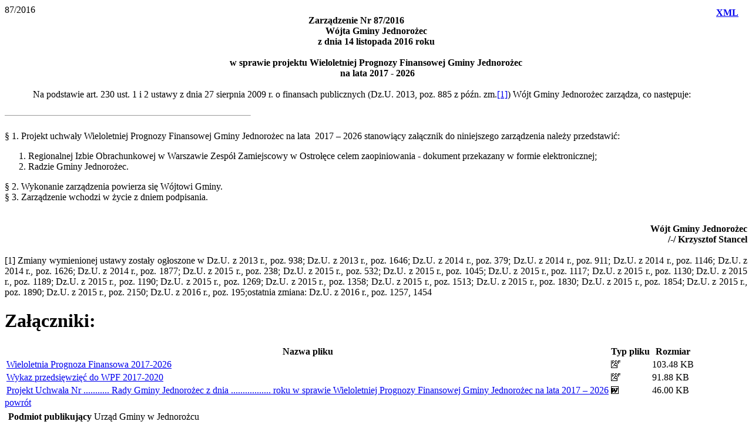

--- FILE ---
content_type: text/html; charset=utf-8
request_url: https://bip.jednorozec.pl/?c=mdUchwaly-cmPokazTresc-439-1994&printtype=druk
body_size: 6784
content:

<!DOCTYPE HTML PUBLIC "-//W3C//DTD HTML 4.01 Transitional//EN">
<html>
  <head>
    <title>Biuletyn Informacji Publicznej</title>
    <meta http-equiv="Content-Type" content="text/html; charset=UTF-8">
  </head>
  <body onLoad="javascript:print();">
    <div id="tresciAll">
  <div class="xmlIcon">
    <span class="xmlIcon" style="margin: 5px 15px; float: right;">
        <a href="./?c=mdUchwaly-cmPokazTresc-439-1994&amp;printXML=true"><b> XML </b></a>
    </span>
  </div>
  <div class="numer_kontener">87/2016</div>
  <div class="tresc_kontener"><div style="text-align: center;"><strong>Zarządzenie Nr 87/2016</strong><br />
<strong>W&oacute;jta Gminy Jednorożec</strong><br />
<strong>z dnia 14 listopada 2016 roku</strong><br />
&nbsp;<br />
<strong>w sprawie projektu Wieloletniej Prognozy Finansowej Gminy Jednorożec</strong><br />
<strong>&nbsp;na lata 2017 - 2026</strong></div>
&nbsp;<br />
&nbsp;&nbsp;&nbsp;&nbsp;&nbsp;&nbsp;&nbsp;&nbsp;&nbsp;&nbsp;&nbsp; Na podstawie art. 230 ust. 1 i 2 ustawy z dnia 27 sierpnia 2009 r. o finansach publicznych (Dz.U. 2013, poz. 885 z p&oacute;źn. zm.<a href="#_ftn1" name="_ftnref1" title="">[1]</a>) W&oacute;jt Gminy Jednorożec zarządza, co następuje:

<div>&nbsp;
<hr align="left" size="1" width="33%" />
<div id="ftn1">&nbsp;</div>
</div>
</div>
  <div class="tresc_kontener">&sect; 1. Projekt uchwały Wieloletniej Prognozy Finansowej Gminy Jednorożec na lata&nbsp; 2017 &ndash; 2026 stanowiący załącznik do niniejszego zarządzenia należy przedstawić:
<ol>
	<li>Regionalnej Izbie Obrachunkowej w Warszawie Zesp&oacute;ł Zamiejscowy w Ostrołęce celem zaopiniowania - dokument przekazany w formie elektronicznej;</li>
	<li>Radzie Gminy Jednorożec.</li>
</ol>
&sect; 2. Wykonanie zarządzenia powierza się W&oacute;jtowi Gminy.<br />
&sect; 3. Zarządzenie wchodzi w życie z dniem podpisania.<br />
&nbsp;<br />
&nbsp;
<div style="text-align: right;"><strong>W&oacute;jt Gminy Jednorożec</strong><br />
<strong>/-/ Krzysztof Stancel</strong><br />
&nbsp;</div>

<div style="text-align: justify;">[1] Zmiany wymienionej ustawy zostały ogłoszone w Dz.U. z 2013 r., poz. 938; Dz.U. z 2013 r., poz. 1646; Dz.U. z 2014 r., poz. 379; Dz.U. z 2014 r., poz. 911; Dz.U. z 2014 r., poz. 1146; Dz.U. z 2014 r., poz. 1626; Dz.U. z 2014 r., poz. 1877; Dz.U. z 2015 r., poz. 238; Dz.U. z 2015 r., poz. 532; Dz.U. z 2015 r., poz. 1045; Dz.U. z 2015 r., poz. 1117; Dz.U. z 2015 r., poz. 1130; Dz.U. z 2015 r., poz. 1189; Dz.U. z 2015 r., poz. 1190; Dz.U. z 2015 r., poz. 1269; Dz.U. z 2015 r., poz. 1358; Dz.U. z 2015 r., poz. 1513; Dz.U. z 2015 r., poz. 1830; Dz.U. z 2015 r., poz. 1854; Dz.U. z 2015 r., poz. 1890; Dz.U. z 2015 r., poz. 2150; Dz.U. z 2016 r., poz. 195;ostatnia zmiana: Dz.U. z 2016 r., poz. 1257, 1454</div>
</div>
  <div class="trescPliki">
        <h1>Załączniki:</h1>
      <table class="zalacznikiKontener tableAll">
        <tr>
          <th>Nazwa pliku</th><th>Typ pliku</th><th>Rozmiar</th>        </tr>
                        <tr id="plik_6507" class="kolor0">
            <td><a target="_new" class="TipsShort" title="<div>Nazwa pliku: Wieloletnia Prognoza Finansowa 2017-2026</div></div>"
          href="./?c=mdPliki-cmPobierz-6507-V2llbG9sZXRuaWEgUHJvZ25vemEgRmluYW5zb3dhIDIwMTctMjAyNi5wZGY=" onclick="zwiekszLicznik(6507)">
  Wieloletnia Prognoza Finansowa 2017-2026</a></td>
            <td><img class="Tips" src="/Zasoby/Grafiki/bip/ikony/pdf.png" alt="Plik pdf" title="Plik pdf" /></td>
            <td>103.48 KB</td>
                      </tr>
                 <tr id="plik_6508" class="kolor1">
            <td><a target="_new" class="TipsShort" title="<div>Nazwa pliku: Wykaz przedsięwzięć do WPF 2017-2020</div></div>"
          href="./?c=mdPliki-cmPobierz-6508-V3lrYXogcHJ6ZWRzacSZd3ppxJnEhyBkbyBXUEYgMjAxNy0yMDIwLnBkZg==" onclick="zwiekszLicznik(6508)">
  Wykaz przedsięwzięć do WPF 2017-2020</a></td>
            <td><img class="Tips" src="/Zasoby/Grafiki/bip/ikony/pdf.png" alt="Plik pdf" title="Plik pdf" /></td>
            <td>91.88 KB</td>
                      </tr>
                 <tr id="plik_6506" class="kolor0">
            <td><a target="_new" class="TipsShort" title="<div>Nazwa pliku: Projekt Uchwała Nr ........... Rady Gminy Jednorożec z dnia ................. roku w sprawie Wieloletniej Prognozy Finansowej Gminy Jednorożec na lata 2017 – 2026</div></div>"
          href="./?c=mdPliki-cmPobierz-6506-dHJlxZvEhyB1Y2h3YcWCeSB3cmF6IHogb2JqYcWbbmllbmlhbWkuZG9j" onclick="zwiekszLicznik(6506)">
  Projekt Uchwała Nr ........... Rady Gminy Jednorożec z dnia ................. roku w sprawie Wieloletniej Prognozy Finansowej Gminy Jednorożec na lata 2017 – 2026</a></td>
            <td><img class="Tips" src="/Zasoby/Grafiki/bip/ikony/doc.png" alt="Plik doc" title="Plik doc" /></td>
            <td>46.00 KB</td>
                      </tr>
             </table>
      </div>
  <div class="uchwala_dodatki">
      <div class="powrot cursor" ><a href='./?c=mdUchwaly-cmPokaz-439'>powrót</a></div>
      <div class="metryczka">
        <table class="dodatkiTable">
          <tr>
            <td>
              <table class="metryczkaTable">
                <tr>
                  <th>Podmiot publikujący</th><td colspan="2">Urząd Gminy w Jednorożcu</td>
                </tr>
                <tr>
                  <th>Wytworzył</th><td>Magdalena  Kucińska - Skarbnik</td><td>2016-11-14</td>
                </tr>
                <tr>
                  <th>Publikujący</th>
                  <td>
                    Krzysztof Nizielski                     - Administrator BIP                  </td>
                  <td>2016-11-14 08:00</td>
                </tr>
                                <tr>
                  <th>Modyfikacja</th>
                  <td>
                    Krzysztof Nizielski                     - Administrator BIP                  </td>
                  <td>2016-11-15 08:04</td>
                </tr>
                              </table>
            </td>
                      </tr>
        </table>
      </div>
  </div>
  </div>

  <script type='text/javascript'>
  function removeFile(idPliku, idObiektu, obiekt)
  {
    if (confirm('Czy napewno usunąć plik ?'))
    {
      $('wrapper').addClass('ajax-loading');
      new Request({
        method: 'post',
        url: './?c=mdPliki-cmUsunPlikAjax-439-'+idPliku+'-'+idObiektu+'-'+obiekt,
        onSuccess: function(widok){
                  $('wrapper').removeClass('ajax-loading');
                  $('plik_'+idPliku).destroy();
                }
      }).send();
    }
  }
  </script>

  </body>
</html>